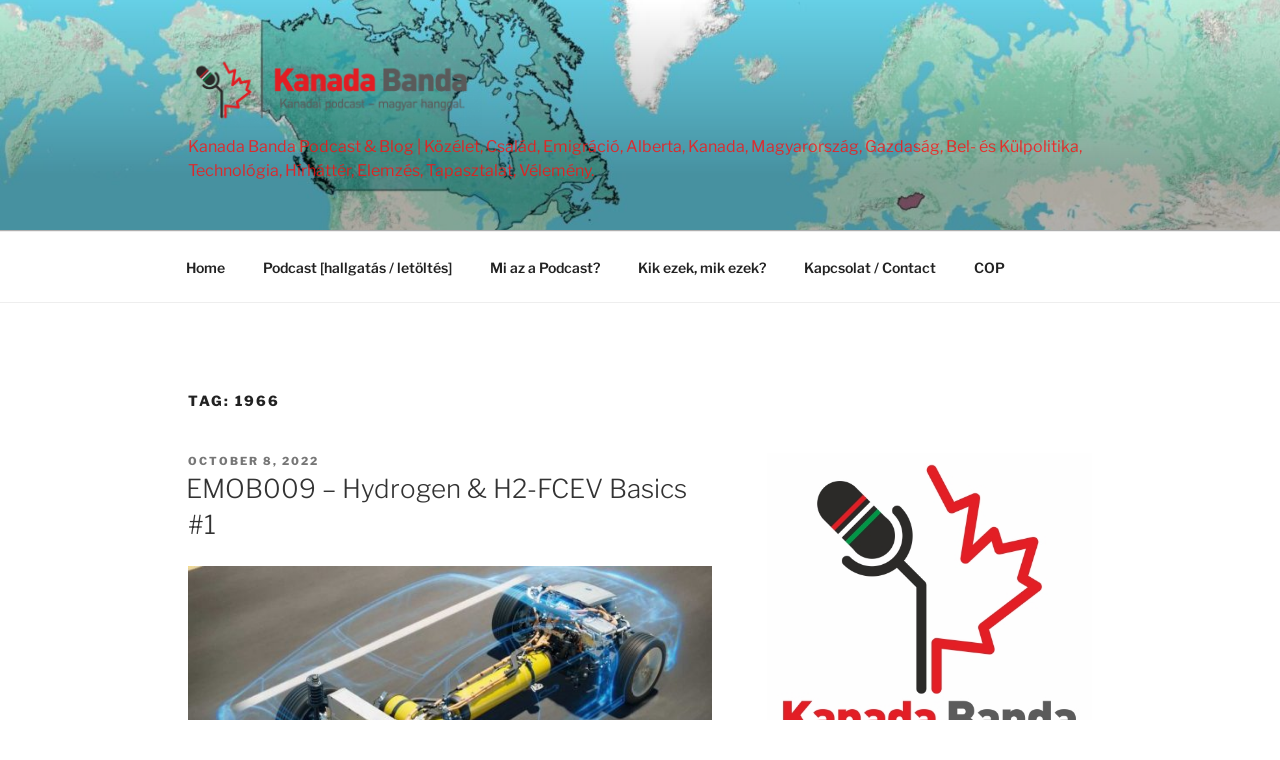

--- FILE ---
content_type: application/javascript; charset=UTF-8
request_url: https://www.podbean.com/cdn-cgi/challenge-platform/h/g/scripts/jsd/cc251d99e06e/main.js?
body_size: 4526
content:
window._cf_chl_opt={UxxT8:'g'};~function(M2,K,o,x,S,C,X,A){M2=P,function(Z,e,Mf,M1,H,b){for(Mf={Z:209,e:284,H:231,b:212,c:325,s:282,B:264,j:301,T:211,J:215,g:273},M1=P,H=Z();!![];)try{if(b=parseInt(M1(Mf.Z))/1*(-parseInt(M1(Mf.e))/2)+parseInt(M1(Mf.H))/3+parseInt(M1(Mf.b))/4+parseInt(M1(Mf.c))/5*(parseInt(M1(Mf.s))/6)+parseInt(M1(Mf.B))/7+-parseInt(M1(Mf.j))/8*(-parseInt(M1(Mf.T))/9)+-parseInt(M1(Mf.J))/10*(parseInt(M1(Mf.g))/11),b===e)break;else H.push(H.shift())}catch(c){H.push(H.shift())}}(M,321981),K=this||self,o=K[M2(269)],x=function(Mh,MF,MR,MA,MX,Mi,M3,e,H,b){return Mh={Z:314,e:287},MF={Z:230,e:221,H:230,b:286,c:272,s:221,B:230},MR={Z:300},MA={Z:281},MX={Z:300,e:272,H:295,b:294,c:275,s:295,B:294,j:294,T:275,J:281,g:221,I:281,m:221,y:281,a:221,v:230,G:295,N:275,V:281,D:230,Q:286},Mi={Z:261,e:272},M3=M2,e=String[M3(Mh.Z)],H={'h':function(c){return c==null?'':H.g(c,6,function(s,M4){return M4=P,M4(Mi.Z)[M4(Mi.e)](s)})},'g':function(s,B,j,M5,T,J,I,y,G,N,V,D,Q,W,z,U,E,M0){if(M5=M3,null==s)return'';for(J={},I={},y='',G=2,N=3,V=2,D=[],Q=0,W=0,z=0;z<s[M5(MX.Z)];z+=1)if(U=s[M5(MX.e)](z),Object[M5(MX.H)][M5(MX.b)][M5(MX.c)](J,U)||(J[U]=N++,I[U]=!0),E=y+U,Object[M5(MX.s)][M5(MX.B)][M5(MX.c)](J,E))y=E;else{if(Object[M5(MX.s)][M5(MX.j)][M5(MX.T)](I,y)){if(256>y[M5(MX.J)](0)){for(T=0;T<V;Q<<=1,B-1==W?(W=0,D[M5(MX.g)](j(Q)),Q=0):W++,T++);for(M0=y[M5(MX.I)](0),T=0;8>T;Q=1&M0|Q<<1,B-1==W?(W=0,D[M5(MX.g)](j(Q)),Q=0):W++,M0>>=1,T++);}else{for(M0=1,T=0;T<V;Q=Q<<1|M0,W==B-1?(W=0,D[M5(MX.m)](j(Q)),Q=0):W++,M0=0,T++);for(M0=y[M5(MX.y)](0),T=0;16>T;Q=Q<<1|M0&1.35,W==B-1?(W=0,D[M5(MX.a)](j(Q)),Q=0):W++,M0>>=1,T++);}G--,G==0&&(G=Math[M5(MX.v)](2,V),V++),delete I[y]}else for(M0=J[y],T=0;T<V;Q=M0&1|Q<<1,B-1==W?(W=0,D[M5(MX.a)](j(Q)),Q=0):W++,M0>>=1,T++);y=(G--,0==G&&(G=Math[M5(MX.v)](2,V),V++),J[E]=N++,String(U))}if(y!==''){if(Object[M5(MX.G)][M5(MX.j)][M5(MX.N)](I,y)){if(256>y[M5(MX.V)](0)){for(T=0;T<V;Q<<=1,B-1==W?(W=0,D[M5(MX.a)](j(Q)),Q=0):W++,T++);for(M0=y[M5(MX.y)](0),T=0;8>T;Q=Q<<1|1.63&M0,B-1==W?(W=0,D[M5(MX.g)](j(Q)),Q=0):W++,M0>>=1,T++);}else{for(M0=1,T=0;T<V;Q=Q<<1.34|M0,W==B-1?(W=0,D[M5(MX.m)](j(Q)),Q=0):W++,M0=0,T++);for(M0=y[M5(MX.y)](0),T=0;16>T;Q=M0&1.54|Q<<1.22,W==B-1?(W=0,D[M5(MX.g)](j(Q)),Q=0):W++,M0>>=1,T++);}G--,G==0&&(G=Math[M5(MX.D)](2,V),V++),delete I[y]}else for(M0=J[y],T=0;T<V;Q=Q<<1.23|M0&1.45,W==B-1?(W=0,D[M5(MX.a)](j(Q)),Q=0):W++,M0>>=1,T++);G--,G==0&&V++}for(M0=2,T=0;T<V;Q=Q<<1|1&M0,W==B-1?(W=0,D[M5(MX.a)](j(Q)),Q=0):W++,M0>>=1,T++);for(;;)if(Q<<=1,B-1==W){D[M5(MX.m)](j(Q));break}else W++;return D[M5(MX.Q)]('')},'j':function(c,M6){return M6=M3,c==null?'':''==c?null:H.i(c[M6(MR.Z)],32768,function(s,M7){return M7=M6,c[M7(MA.Z)](s)})},'i':function(s,B,j,M8,T,J,I,y,G,N,V,D,Q,W,z,U,M0,E){for(M8=M3,T=[],J=4,I=4,y=3,G=[],D=j(0),Q=B,W=1,N=0;3>N;T[N]=N,N+=1);for(z=0,U=Math[M8(MF.Z)](2,2),V=1;U!=V;E=D&Q,Q>>=1,Q==0&&(Q=B,D=j(W++)),z|=(0<E?1:0)*V,V<<=1);switch(z){case 0:for(z=0,U=Math[M8(MF.Z)](2,8),V=1;U!=V;E=Q&D,Q>>=1,0==Q&&(Q=B,D=j(W++)),z|=V*(0<E?1:0),V<<=1);M0=e(z);break;case 1:for(z=0,U=Math[M8(MF.Z)](2,16),V=1;V!=U;E=Q&D,Q>>=1,0==Q&&(Q=B,D=j(W++)),z|=V*(0<E?1:0),V<<=1);M0=e(z);break;case 2:return''}for(N=T[3]=M0,G[M8(MF.e)](M0);;){if(W>s)return'';for(z=0,U=Math[M8(MF.H)](2,y),V=1;V!=U;E=Q&D,Q>>=1,0==Q&&(Q=B,D=j(W++)),z|=(0<E?1:0)*V,V<<=1);switch(M0=z){case 0:for(z=0,U=Math[M8(MF.H)](2,8),V=1;V!=U;E=Q&D,Q>>=1,Q==0&&(Q=B,D=j(W++)),z|=(0<E?1:0)*V,V<<=1);T[I++]=e(z),M0=I-1,J--;break;case 1:for(z=0,U=Math[M8(MF.H)](2,16),V=1;U!=V;E=Q&D,Q>>=1,0==Q&&(Q=B,D=j(W++)),z|=(0<E?1:0)*V,V<<=1);T[I++]=e(z),M0=I-1,J--;break;case 2:return G[M8(MF.b)]('')}if(J==0&&(J=Math[M8(MF.H)](2,y),y++),T[M0])M0=T[M0];else if(M0===I)M0=N+N[M8(MF.c)](0);else return null;G[M8(MF.s)](M0),T[I++]=N+M0[M8(MF.c)](0),J--,N=M0,J==0&&(J=Math[M8(MF.B)](2,y),y++)}}},b={},b[M3(Mh.e)]=H.h,b}(),S={},S[M2(271)]='o',S[M2(225)]='s',S[M2(326)]='u',S[M2(263)]='z',S[M2(244)]='n',S[M2(245)]='I',S[M2(232)]='b',C=S,K[M2(239)]=function(Z,H,s,B,MG,Mv,Mq,Md,T,J,g,I,y,G){if(MG={Z:224,e:310,H:312,b:224,c:310,s:305,B:307,j:246,T:305,J:246,g:280,I:317,m:300,y:233,a:240},Mv={Z:299,e:300,H:242},Mq={Z:295,e:294,H:275,b:221},Md=M2,null===H||void 0===H)return B;for(T=i(H),Z[Md(MG.Z)][Md(MG.e)]&&(T=T[Md(MG.H)](Z[Md(MG.b)][Md(MG.c)](H))),T=Z[Md(MG.s)][Md(MG.B)]&&Z[Md(MG.j)]?Z[Md(MG.T)][Md(MG.B)](new Z[(Md(MG.J))](T)):function(N,MY,V){for(MY=Md,N[MY(Mv.Z)](),V=0;V<N[MY(Mv.e)];N[V+1]===N[V]?N[MY(Mv.H)](V+1,1):V+=1);return N}(T),J='nAsAaAb'.split('A'),J=J[Md(MG.g)][Md(MG.I)](J),g=0;g<T[Md(MG.m)];I=T[g],y=f(Z,H,I),J(y)?(G=y==='s'&&!Z[Md(MG.y)](H[I]),Md(MG.a)===s+I?j(s+I,y):G||j(s+I,H[I])):j(s+I,y),g++);return B;function j(N,V,Mx){Mx=P,Object[Mx(Mq.Z)][Mx(Mq.e)][Mx(Mq.H)](B,V)||(B[V]=[]),B[V][Mx(Mq.b)](N)}},X=M2(318)[M2(241)](';'),A=X[M2(280)][M2(317)](X),K[M2(267)]=function(Z,H,MV,Mr,s,B,j,T){for(MV={Z:260,e:300,H:304,b:221,c:293},Mr=M2,s=Object[Mr(MV.Z)](H),B=0;B<s[Mr(MV.e)];B++)if(j=s[B],j==='f'&&(j='N'),Z[j]){for(T=0;T<H[s[B]][Mr(MV.e)];-1===Z[j][Mr(MV.H)](H[s[B]][T])&&(A(H[s[B]][T])||Z[j][Mr(MV.b)]('o.'+H[s[B]][T])),T++);}else Z[j]=H[s[B]][Mr(MV.c)](function(J){return'o.'+J})},F();function M(MU){return MU='isNaN,parent,error,ontimeout,tabIndex,__CF$cv$params,SmLg3,d.cookie,split,splice,/invisible/jsd,number,bigint,Set,navigator,isArray,appendChild,getPrototypeOf,status,sid,XMLHttpRequest,stringify,Function,open,catch,detail,readyState,keys,7xm+oLSncv$YdUZ-tH38rIMNuqCpK925E6wTJ1k4BgaWzRfsyGP0QilOjAVheDXFb,event,symbol,2993158ldyBin,display: none,chctx,eiUW7,UxxT8,document,contentWindow,object,charAt,54010kzwZrG,http-code:,call,random,contentDocument,toString,removeChild,includes,charCodeAt,3342SxtXsw,body,203614XdvaCj,onreadystatechange,join,mmkoudnsr,/jsd/oneshot/cc251d99e06e/0.991851219864547:1763539964:0WCOBAuHYB6MpAEv7I9sYb5IP-Fymc0dn1fZtCdt5aM/,BFNxv0,onload,style,cloudflare-invisible,map,hasOwnProperty,prototype,jsd,iframe,chlApiSitekey,sort,length,8lAFwlI,loading,FuTV3,indexOf,Array,api,from,DOMContentLoaded,success,getOwnPropertyNames,MZAL3,concat,/cdn-cgi/challenge-platform/h/,fromCharCode,source,onerror,bind,_cf_chl_opt;IWcE4;Rnrj2;MnHSY6;AOwm3;IpYo4;DktaO6;jJnRO8;jqSd0;BCsL6;KoHeN1;LYXex0;MMkG8;GHGja3;SmLg3;eiUW7;RIgDA6;SFhM7,createElement,chlApiRumWidgetAgeMs,ttuO8,function,_cf_chl_opt,chlApiClientVersion,1715ucVXFq,undefined,send,2kVNAyf,xhr-error,750186VfDBKf,1248148AELKNY,now,floor,1920hotIJU,[native code],clientInformation,/b/ov1/0.991851219864547:1763539964:0WCOBAuHYB6MpAEv7I9sYb5IP-Fymc0dn1fZtCdt5aM/,errorInfoObject,timeout,push,addEventListener,POST,Object,string,chlApiUrl,error on cf_chl_props,postMessage,msg,pow,1362837ogeDWi,boolean'.split(','),M=function(){return MU},M()}function R(MD,ML,b,c,s,B,j){ML=(MD={Z:319,e:297,H:291,b:265,c:237,s:283,B:249,j:270,T:217,J:247,g:277,I:283,m:279},M2);try{return b=o[ML(MD.Z)](ML(MD.e)),b[ML(MD.H)]=ML(MD.b),b[ML(MD.c)]='-1',o[ML(MD.s)][ML(MD.B)](b),c=b[ML(MD.j)],s={},s=SmLg3(c,c,'',s),s=SmLg3(c,c[ML(MD.T)]||c[ML(MD.J)],'n.',s),s=SmLg3(c,b[ML(MD.g)],'d.',s),o[ML(MD.I)][ML(MD.m)](b),B={},B.r=s,B.e=null,B}catch(T){return j={},j.r={},j.e=T,j}}function F(MW,Ml,Mt,MO,Z,e,H,b,c){if(MW={Z:238,e:306,H:259,b:302,c:222,s:222,B:308,j:285},Ml={Z:259,e:302,H:285},Mt={Z:227},MO=M2,Z=K[MO(MW.Z)],!Z)return;if(!Y())return;(e=![],H=Z[MO(MW.e)]===!![],b=function(MS,s){if(MS=MO,!e){if(e=!![],!Y())return;s=R(),L(s.r,function(B){h(Z,B)}),s.e&&O(MS(Mt.Z),s.e)}},o[MO(MW.H)]!==MO(MW.b))?b():K[MO(MW.c)]?o[MO(MW.s)](MO(MW.B),b):(c=o[MO(MW.j)]||function(){},o[MO(MW.j)]=function(MC){MC=MO,c(),o[MC(Ml.Z)]!==MC(Ml.e)&&(o[MC(Ml.H)]=c,b())})}function P(Z,e,H){return H=M(),P=function(b,k,K){return b=b-208,K=H[b],K},P(Z,e)}function n(Z,e,Mm,Mk){return Mm={Z:255,e:295,H:278,b:275,c:304,s:216},Mk=M2,e instanceof Z[Mk(Mm.Z)]&&0<Z[Mk(Mm.Z)][Mk(Mm.e)][Mk(Mm.H)][Mk(Mm.b)](e)[Mk(Mm.c)](Mk(Mm.s))}function h(H,b,Mz,Mn,c,s,B){if(Mz={Z:292,e:306,H:309,b:315,c:252,s:262,B:309,j:234,T:228,J:252,g:235,I:258,m:234,y:228},Mn=M2,c=Mn(Mz.Z),!H[Mn(Mz.e)])return;b===Mn(Mz.H)?(s={},s[Mn(Mz.b)]=c,s[Mn(Mz.c)]=H.r,s[Mn(Mz.s)]=Mn(Mz.B),K[Mn(Mz.j)][Mn(Mz.T)](s,'*')):(B={},B[Mn(Mz.b)]=c,B[Mn(Mz.J)]=H.r,B[Mn(Mz.s)]=Mn(Mz.g),B[Mn(Mz.I)]=b,K[Mn(Mz.m)][Mn(Mz.y)](B,'*'))}function i(Z,Ma,Mo,e){for(Ma={Z:312,e:260,H:250},Mo=M2,e=[];Z!==null;e=e[Mo(Ma.Z)](Object[Mo(Ma.e)](Z)),Z=Object[Mo(Ma.H)](Z));return e}function L(Z,e,MJ,MT,Mj,MB,MP,H,b){MJ={Z:238,e:253,H:256,b:223,c:313,s:323,B:268,j:288,T:306,J:220,g:236,I:290,m:316,y:208,a:287,v:254},MT={Z:210},Mj={Z:251,e:309,H:274,b:251},MB={Z:220},MP=M2,H=K[MP(MJ.Z)],b=new K[(MP(MJ.e))](),b[MP(MJ.H)](MP(MJ.b),MP(MJ.c)+K[MP(MJ.s)][MP(MJ.B)]+MP(MJ.j)+H.r),H[MP(MJ.T)]&&(b[MP(MJ.J)]=5e3,b[MP(MJ.g)]=function(MZ){MZ=MP,e(MZ(MB.Z))}),b[MP(MJ.I)]=function(Me){Me=MP,b[Me(Mj.Z)]>=200&&b[Me(Mj.Z)]<300?e(Me(Mj.e)):e(Me(Mj.H)+b[Me(Mj.b)])},b[MP(MJ.m)]=function(MH){MH=MP,e(MH(MT.Z))},b[MP(MJ.y)](x[MP(MJ.a)](JSON[MP(MJ.v)](Z)))}function O(c,s,MI,Mb,B,j,T,J,g,I,m,y){if(MI={Z:229,e:235,H:238,b:313,c:323,s:268,B:218,j:243,T:253,J:256,g:223,I:220,m:236,y:298,a:303,v:226,G:321,N:320,V:323,D:311,Q:324,l:289,W:219,z:266,U:315,E:296,M0:208,Mm:287},Mb=M2,!d(.01))return![];j=(B={},B[Mb(MI.Z)]=c,B[Mb(MI.e)]=s,B);try{T=K[Mb(MI.H)],J=Mb(MI.b)+K[Mb(MI.c)][Mb(MI.s)]+Mb(MI.B)+T.r+Mb(MI.j),g=new K[(Mb(MI.T))](),g[Mb(MI.J)](Mb(MI.g),J),g[Mb(MI.I)]=2500,g[Mb(MI.m)]=function(){},I={},I[Mb(MI.y)]=K[Mb(MI.c)][Mb(MI.a)],I[Mb(MI.v)]=K[Mb(MI.c)][Mb(MI.G)],I[Mb(MI.N)]=K[Mb(MI.V)][Mb(MI.D)],I[Mb(MI.Q)]=K[Mb(MI.c)][Mb(MI.l)],m=I,y={},y[Mb(MI.W)]=j,y[Mb(MI.z)]=m,y[Mb(MI.U)]=Mb(MI.E),g[Mb(MI.M0)](x[Mb(MI.Mm)](y))}catch(a){}}function Y(Ms,MM,Z,e,H,b){return Ms={Z:238,e:214,H:213},MM=M2,Z=K[MM(Ms.Z)],e=3600,H=Math[MM(Ms.e)](+atob(Z.t)),b=Math[MM(Ms.e)](Date[MM(Ms.H)]()/1e3),b-H>e?![]:!![]}function f(Z,e,H,Mu,MK,s){MK=(Mu={Z:257,e:305,H:248,b:322},M2);try{return e[H][MK(Mu.Z)](function(){}),'p'}catch(B){}try{if(e[H]==null)return e[H]===void 0?'u':'x'}catch(j){return'i'}return Z[MK(Mu.e)][MK(Mu.H)](e[H])?'a':e[H]===Z[MK(Mu.e)]?'C':e[H]===!0?'T':!1===e[H]?'F':(s=typeof e[H],MK(Mu.b)==s?n(Z,e[H])?'N':'f':C[s]||'?')}function d(Z,Mc,M9){return Mc={Z:276},M9=M2,Math[M9(Mc.Z)]()<Z}}()